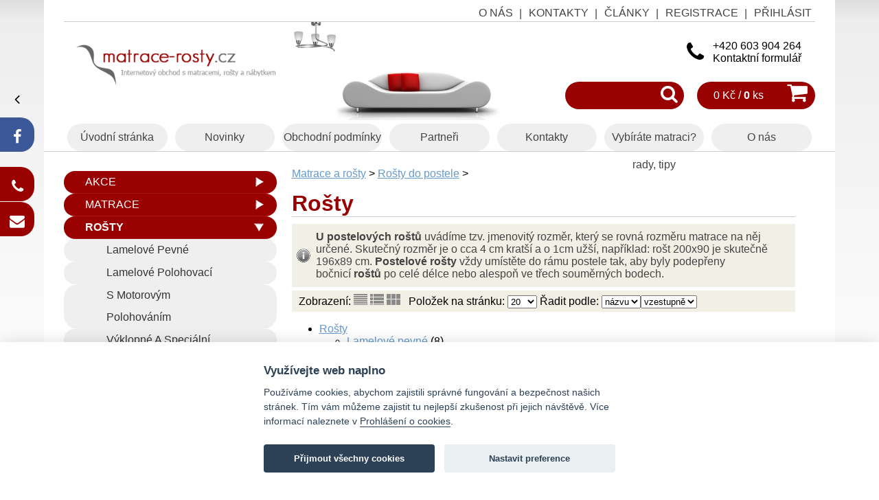

--- FILE ---
content_type: text/html; charset=iso-8859-2
request_url: https://www.matrace-rosty.cz/rosty
body_size: 10786
content:
<!DOCTYPE html>
<html xmlns="https://www.w3.org/1999/xhtml" lang="cs"><head>

	<!-- Google Tag Manager -->
	<script>(function(w,d,s,l,i){w[l]=w[l]||[];w[l].push({'gtm.start':
	new Date().getTime(),event:'gtm.js'});var f=d.getElementsByTagName(s)[0],
	j=d.createElement(s),dl=l!='dataLayer'?'&l='+l:'';j.async=true;j.src=
	'https://www.googletagmanager.com/gtm.js?id='+i+dl;f.parentNode.insertBefore(j,f);
	})(window,document,'script','dataLayer','GTM-WXBVS2W');</script>
	<!-- End Google Tag Manager -->

	<script>
	  (function(i,s,o,g,r,a,m){i['GoogleAnalyticsObject']=r;i[r]=i[r]||function(){
	  (i[r].q=i[r].q||[]).push(arguments)},i[r].l=1*new Date();a=s.createElement(o),
	  m=s.getElementsByTagName(o)[0];a.async=1;a.src=g;m.parentNode.insertBefore(a,m)
	  })(window,document,'script','https://www.google-analytics.com/analytics.js','ga');	
	  ga('create', 'UA-12429265-1', 'auto');
	  ga('send', 'pageview');	
	</script>
<!-- Global site tag (gtag.js) - Google Ads: 987601013 --> <script async src="https://www.googletagmanager.com/gtag/js?id=AW-987601013"></script> <script> window.dataLayer = window.dataLayer || []; function gtag(){dataLayer.push(arguments);} gtag('js', new Date()); gtag('config', 'AW-987601013'); </script> 

	<meta http-equiv="Content-Type" content="text/html; charset=iso-8859-2" />
	<title>Rošty do postele</title>
	 <meta name="Description" content="Sháníte kvalitní postelové rošty? Nabízíme lamelové, pevné, laťové, výklopné i speciální rošty do postele. Rošty máme skladem a můžeme je ihned expedovat. Nebo nás můžete osobně navštívit na Stránkého 2a v Brně." />	 <meta name="Keywords" content="matrace, levné matrace, rošty, rošty do postele, matrace do postele, levné rošty" />	
	<meta name="robots" content="all, follow" />	
	<meta name="author" content="Synetix, s.r.o." />
	<meta name="google-site-verification" content="QYfbaO6M6-6LpKWPlCg6vEgIU2RmP_txpi-bZBF1wos" />
	<meta name="google-site-verification" content="Lr7ApBh_0aWZWphF2ThqfVcjPItpsDh4sIDTcrxnunk" />
	<meta name="viewport" content="width=device-width, initial-scale=1"/>   <!--viewport pro správné zobrazení na mobilech-->
	<meta http-equiv="X-UA-Compatible" content="IE=Edge" />                 <!--document mode bude ie edge-->
  
	<link rel="apple-touch-icon" sizes="76x76" href="https://www.matrace-rosty.cz/templates/matrace-rosty/favicons/apple-touch-icon.png">
	<link rel="icon" type="image/png" sizes="32x32" href="https://www.matrace-rosty.cz/templates/matrace-rosty/favicons/favicon-32x32.png">
	<link rel="icon" type="image/png" sizes="16x16" href="https://www.matrace-rosty.cz/templates/matrace-rosty/favicons/favicon-16x16.png">
	<link rel="manifest" href="https://www.matrace-rosty.cz/templates/matrace-rosty/favicons/manifest.json">
	<link rel="mask-icon" href="https://www.matrace-rosty.cz/templates/matrace-rosty/favicons/safari-pinned-tab.svg" color="#5bbad5">

	<link media="all" rel="stylesheet" href="https://cdn.synetix.cz/cookieconsent/cookieconsent.css" />
    <script defer src="https://cdn.synetix.cz/cookieconsent/cookieconsent.js"></script>
    <script defer src="/templates/matrace-rosty/js/cookies.js"></script>

	<link rel="stylesheet" type="text/css" media="screen" href="https://www.matrace-rosty.cz/templates/matrace-rosty/global2.min.css" />  <!--CSS-->
	<link rel="stylesheet" href="https://maxcdn.bootstrapcdn.com/font-awesome/4.3.0/css/font-awesome.min.css"/>    <!--font awesome-->
  
	<script type="text/javascript" src="https://www.matrace-rosty.cz/templates/matrace-rosty/js/jquery-1.11.0.min.js"></script>   <!--jquery--> 
	<script type="text/javascript" src="https://www.matrace-rosty.cz/templates/matrace-rosty/js/jquery.leanModal.min.js"></script>  <!--přihlašování modal-->

		
</head>
<body>

<!-- Google Tag Manager (noscript) -->
<noscript><iframe src="https://www.googletagmanager.com/ns.html?id=GTM-WXBVS2W"
height="0" width="0" style="display:none;visibility:hidden"></iframe></noscript>
<!-- End Google Tag Manager (noscript) -->

 <div id="bg01">
	<div id="bg02">
		<div id="page">
			<div id="header">
				
        <div id="top-menu"> 
        	<a href="https://www.matrace-rosty.cz/o-nas">O nás</a> |
        	<a href="https://www.matrace-rosty.cz/kontakty">Kontakty</a> |
					<a href="https://www.matrace-rosty.cz/clanky">Články</a> |
          
 
				         <a href="https://www.matrace-rosty.cz/_users/registrace">Registrace</a> |    
                 <a class="modal_trigger" href="#modal"> Přihlásit </a>
     
 
        </div>
        
        
        				
        <div id='logo'> 
            <div class = "logo" onclick="window.location='https://www.matrace-rosty.cz';">
            </div>
				</div>
        
        <div class = "box_mob">
          <span id = "search_mob">
            <i class="fa fa-search fa-3x" aria-hidden="true" style = "line-height:1.5em;"></i>     
          </span>
        </div>
        
        
        <div class = "box_mob">
            <a href='https://www.matrace-rosty.cz/eshop/kosik'><i class="fa fa-shopping-cart fa-3x" aria-hidden="true" style = "line-height:1.5em;"></i></a>
            <div class = "pocet">  
0    
            </div>
        </div>               
        
  <div id="modal" class="popupContainer" style="display:none;">
		    <header class="popupHeader">
			      <span class="header_title">Přihlásit se</span>
			      <span class="modal_close"><i class="fa fa-times"></i></span> <!--ikona awesome font-->
		    </header>
	<div class="popupBody">
		<div class="user_login">          
<form method='post' action='https://www.matrace-rosty.cz/index.php?&amp;desktop=eshop&amp;action=&amp;id='>							   	   <label>Jméno:</label>
                     <input type='text' name='login' size='8' />
								     <label>Heslo:</label>
                     <input type='password' name='pass' size='8' />
                  <div class = 'submit'>
                     <input type='submit' value='Přihlásit' />
								     <input type='hidden' name='form_submit' value='user_login' />
                    
                  <a class = "forgot_password" href="https://www.matrace-rosty.cz/_users/zheslo">Zapomenuté heslo</a>
      		   	    </div>
                </form>
            </div>
        </div>;
	</div>       
        
        <!--jquery 1.11.0 toggle-->       
        <script type="text/javascript">     
            if($(window).width() < 625){            //skript pouze pro width < 600
            $(document).ready(function(){            //kontejner pro vzhledávací box je nejdříve skryt 
                $("#search_container").hide();
            });          
        
            jQuery(document).ready(function(){       //pro objevení/skrytí kontejneru při kliknutí na ikonu search
                jQuery('#search_mob').on('click', function(event) {        
                    jQuery('#search_container').toggle('show');
                });
            });
            }  
        </script>

	<div id = "search_container">
		<form method="post" action="https://www.matrace-rosty.cz/hledani">
			<input type='hidden' name='desktop' value='hledani' />
			<input type='search' placeholder='Search' name='search_query' />
		</form>  
        </div>
        
        <div id="header-gauc">
	</div>
             
        <div class = "headerbox">
          <div class = "kontakt">
          
              <div class = "tel">
                <a href="https://www.matrace-rosty.cz/kontakty"><i class="fa fa-phone fa-2x" aria-hidden="true"></i></a>
              </div>        

            <ul>
              <li>+420 603 904 264</li>
              <li> 
              <a href="https://www.matrace-rosty.cz/kontakty#formular">Kontaktní formulář</a>
              </li>
            </ul>
              <br>
          </div>
          <div class = "hamburger"><i class="fa fa-bars fa-2x" aria-hidden="true"></i></div> 
        </div>
        <div class = "headerbox">

<script src="https://www.matrace-rosty.cz/templates/matrace-rosty/js/jquery.cookie.min.js"></script>   
<script type="text/javascript">

$(function(){ 
  if($(window).width() < 625){  
    //if(!$.cookie("toggle-state")){        //pokud cookie toggle-state jeste neexistuje
            $(document).ready(function(){            
                $("#left-bar").hide();
            });     
    //}    

    //if($.cookie){
    //      $("#left-bar").toggle(!(!!$.cookie("toggle-state")) || $.cookie("toggle-state") === 'true');
    //}     

    $('.hamburger').on('click', function(){
        $("#left-bar").toggle();
        
        //ulozi cookie na 1 den
        //-vypnuto
        //$.cookie("toggle-state", $("#left-bar").is(':visible'), {expires: 1, path:'/'}); 
    });
  }
});

</script>

          <div class = "box">
              <span class = 'kosik_text'>
0 Kč / <strong>0</strong> ks              </span>

                <div class = "kosik">
                  <a href='https://www.matrace-rosty.cz/eshop/kosik'> <i class="fa fa-shopping-cart fa-2x" aria-hidden="true"></i> </a>
                </div>
          </div>
          
          <div class = "box">
            <form method="post" action="https://www.matrace-rosty.cz/hledani">
				      	<input type='hidden' name='desktop' value='hledani' />			      	
                <button type="submit" class="search-btn">
                    <i class="fa fa-search fa-2x" aria-hidden="true"></i>
                </button>
                <input type='search' class='query' name='search_query' />
		       	</form>
          </div>
        </div>
               
				<div id="menu">
					
                    <a class = 'hide'>Hlavní menu</a>
                    
                        <a href='https://www.matrace-rosty.cz/' >Úvodní stránka</a>
                        <a href='https://www.matrace-rosty.cz/novinky' >Novinky</a>
                        <a href='https://www.matrace-rosty.cz/obchodni-podminky' >Obchodní podmínky</a>
                        <a href='https://www.matrace-rosty.cz/partneri' >Partneři</a>
                        <a href='https://www.matrace-rosty.cz/kontakty' >Kontakty</a>
                        <a href='https://www.matrace-rosty.cz/vybiratematraci%20rady%20tipy' >Vybíráte matraci? rady, tipy</a>
                        <a href='https://www.matrace-rosty.cz/o-nas' >O nás</a>
					
				</div>
      </div>
      
      
      
      
      
      
			<div id="content" class='noright'>
				<div id="left-bar">        
<div class='module_eshop_menu'><ul><li ><a href='https://www.matrace-rosty.cz/akce' class=' submenu'>AKCE</a><ul>
<li class='ns'><a href='https://www.matrace-rosty.cz/akce/matrace-1-1' >Matrace 1+1</a></li><li class='ns'><a href='https://www.matrace-rosty.cz/akce/matrace' >Matrace</a></li><li class='ns'><a href='https://www.matrace-rosty.cz/akce/rosty' >Rošty</a></li><li class='ns'><a href='https://www.matrace-rosty.cz/akce/postele' >Postele</a></li><li class='ns'><a href='https://www.matrace-rosty.cz/akce/sedaci-soupravy' >Sedací soupravy</a></li><li class='ns'><a href='https://www.matrace-rosty.cz/akce/zidle' >Židle</a></li><li class='ns'><a href='https://www.matrace-rosty.cz/akce/jidelni_stoly' >Jídelní stoly</a></li><li class='ns'><a href='https://www.matrace-rosty.cz/akce/truhliky' >Truhlíky - ruční výroba</a></li><li class='ns'><a href='https://www.matrace-rosty.cz/akce/psi_prekazky' >Psí překážky</a></li><li class='ns'><a href='https://www.matrace-rosty.cz/akce/gely-na-prani' >Gely na praní</a></li></ul></li>
<li ><a href='https://www.matrace-rosty.cz/matrace' class=' submenu'>Matrace</a><ul>
<li class='ns'><a href='https://www.matrace-rosty.cz/matrace/extra-line' >EXTRA LINE</a></li><li class='ns'><a href='https://www.matrace-rosty.cz/matrace/antibakterialni-matrace' >ANTIBAKTERIÁLNÍ</a></li><li class='ns'><a href='https://www.matrace-rosty.cz/matrace/eko-peny' >EKO-BIO pěny</a></li><li class='ns'><a href='https://www.matrace-rosty.cz/matrace/viscoelasticka-pena' >Viscoelastická pěna</a></li><li class='ns'><a href='https://www.matrace-rosty.cz/matrace/studene-peny' >Studené pěny</a></li><li class='ns'><a href='https://www.matrace-rosty.cz/matrace/latexove' >Latexové</a></li><li class='ns'><a href='https://www.matrace-rosty.cz/matrace/tastickove' >Taštičkové</a></li><li class='ns'><a href='https://www.matrace-rosty.cz/matrace/pruzinove' >Pružinové</a></li><li class='ns'><a href='https://www.matrace-rosty.cz/matrace/pur-pena' >PUR pěna</a></li><li class='ns'><a href='https://www.matrace-rosty.cz/matrace/pro-deti' >Pro děti</a></li><li class='ns'><a href='https://www.matrace-rosty.cz/matrace/chranice-matraci' >Chrániče matrací</a></li><li class='ns'><a href='https://www.matrace-rosty.cz/matrace/matracovy-top-cabraka' >Matracový TOP-čabraka</a></li><li class='ns'><a href='https://www.matrace-rosty.cz/matrace/zdravotni' >Zdravotní</a></li></ul></li>
<li ><a href='https://www.matrace-rosty.cz/rosty' class='selected submenu'>Rošty</a><ul>
<li ><a href='https://www.matrace-rosty.cz/rosty/lamelove-pevne' >Lamelové pevné</a></li><li ><a href='https://www.matrace-rosty.cz/rosty/lamelove-polohovaci' >Lamelové polohovací</a></li><li ><a href='https://www.matrace-rosty.cz/rosty/s-motorovym-polohovanim' >S motorovým polohováním</a></li><li ><a href='https://www.matrace-rosty.cz/rosty/vyklopne-a-specialni' >Výklopné a speciální</a></li><li ><a href='https://www.matrace-rosty.cz/rosty/latove' >Laťové</a></li><li ><a href='https://www.matrace-rosty.cz/rosty/nahradni-dily' class=' submenu'>Náhradní díly</a><ul>
<li class='ns'><a href='https://www.matrace-rosty.cz/rosty/nahradni-dily-pro-lamelove-rosty/pouzdra-cepy-uchyty' >Pouzdra, čepy, úchyty</a></li><li class='ns'><a href='https://www.matrace-rosty.cz/rosty/nahradni-dily-pro-lamelove-rosty/kovani-k-lamelovym-rostum' >Kování k lamelovým roštům</a></li><li class='ns'><a href='https://www.matrace-rosty.cz/rosty/nahradni-dily-pro-lamelove-rosty/lamely' >Lamely pro rošty</a></li></ul></li>
</ul></li>
<li ><a href='https://www.matrace-rosty.cz/detsky-nabytek' class=' submenu'>Dětský nábytek</a><ul>
<li class='ns'><a href='https://www.matrace-rosty.cz/detsky-nabytek/kolekce-teddy' >Kolekce TEDDY</a></li></ul></li>
<li ><a href='https://www.matrace-rosty.cz/bukovy-nabytek' class=' submenu'>Bukový nábytek</a><ul>
<li class='ns'><a href='https://www.matrace-rosty.cz/bukovy-nabytek/hp-buk' class=' submenu'>HP-BUK</a><ul>
<li class='ns'><a href='https://www.matrace-rosty.cz/bukovy-nabytek/hp-buk/dvojluzka' >Dvojlůžka</a></li><li class='ns'><a href='https://www.matrace-rosty.cz/index.php?&amp;desktop=eshop&amp;set_menu_eshop_id=336' >Jednolůžka</a></li><li class='ns'><a href='https://www.matrace-rosty.cz/bukovy-nabytek/hp-buk/palandy' >Palandy</a></li><li class='ns'><a href='https://www.matrace-rosty.cz/bukovy-nabytek/hp-buk/nocni-stolky' >Noční stolky</a></li><li class='ns'><a href='https://www.matrace-rosty.cz/bukovy-nabytek/hp-buk/ulozne-prostory' >Úložny prostor</a></li><li class='ns'><a href='https://www.matrace-rosty.cz/bukovy-nabytek/hp-buk/komody' >Komody</a></li><li class='ns'><a href='https://www.matrace-rosty.cz/bukovy-nabytek/hp-buk/skrine' >Skříně</a></li><li class='ns'><a href='https://www.matrace-rosty.cz/bukovy-nabytek/hp-buk/police' >Police</a></li></ul></li>
<li class='ns'><a href='https://www.matrace-rosty.cz/bukovy-nabytek/texpol' class=' submenu'>TEXPOL</a><ul>
<li class='ns'><a href='https://www.matrace-rosty.cz/jednoluzka' >Jednolůžka</a></li><li class='ns'><a href='https://www.matrace-rosty.cz/dvojluzka' >Dvojlůžka</a></li><li class='ns'><a href='https://www.matrace-rosty.cz/bukovy-nabytek/texpol/nocni-stolky' >Noční stolky</a></li><li class='ns'><a href='https://www.matrace-rosty.cz/bukovy-nabytek/texpol/police' >Police</a></li><li class='ns'><a href='https://www.matrace-rosty.cz/bukovy-nabytek/texpol/komody' >Komody</a></li><li class='ns'><a href='https://www.matrace-rosty.cz/bukovy-nabytek/texpol/satni-skrine' >Šatní skříně</a></li></ul></li>
</ul></li>
<li ><a href='https://www.matrace-rosty.cz/dubovy-nabytek' class=' submenu'>Dubový nábytek</a><ul>
<li class='ns'><a href='https://www.matrace-rosty.cz/dubovy-nabytek/jednoluzka' >Jednolůžka</a></li><li class='ns'><a href='https://www.matrace-rosty.cz/dubovy-nabytek/dvojluzka' >Dvojlůžka</a></li><li class='ns'><a href='https://www.matrace-rosty.cz/dubovy-nabytek/nocni-stolky' >Noční stolky</a></li><li class='ns'><a href='https://www.matrace-rosty.cz/dubovy-nabytek/komody' >Komody</a></li><li class='ns'><a href='https://www.matrace-rosty.cz/dubovy-nabytek/police' >Police, zrcadla</a></li><li class='ns'><a href='https://www.matrace-rosty.cz/dubovy-nabytek/ulozne-prostory' >Úložné prostory</a></li><li class='ns'><a href='https://www.matrace-rosty.cz/dubovy-nabytek/satni-skrine' >Šatní skříně</a></li></ul></li>
<li ><a href='https://www.matrace-rosty.cz/nabytek-ze-smrku' class=' submenu'>Nábytek ze smrku</a><ul>
<li class='ns'><a href='https://www.matrace-rosty.cz/nabytek-ze-smrku/nabytek-roal' class=' submenu'>Nábytek ROAL</a><ul>
<li class='ns'><a href='https://www.matrace-rosty.cz/nabytek-ze-smrku/nabytek-roal/jednoluzka' >Jednolůžka</a></li><li class='ns'><a href='https://www.matrace-rosty.cz/nabytek-ze-smrku/nabytek-roal/dvojluzka' >Dvojlůžka</a></li><li class='ns'><a href='https://www.matrace-rosty.cz/nabytek-ze-smrku/nabytek-roal/nocni-stolky-police-zrcadla' >Noční stolky, police, zrcadla</a></li><li class='ns'><a href='https://www.matrace-rosty.cz/nabytek-ze-smrku/nabytek-roal/psaci-stoly' >Psací stoly</a></li><li class='ns'><a href='https://www.matrace-rosty.cz/nabytek-ze-smrku/nabytek-roal/komody-skrine' >Komody, skříně</a></li><li class='ns'><a href='https://www.matrace-rosty.cz/nabytek-ze-smrku/nabytek-roal/patrove-postele' >Patrové postele</a></li><li class='ns'><a href='https://www.matrace-rosty.cz/nabytek-ze-smrku/nabytek-roal/ulozne-prostory' >Úložné prostory</a></li><li class='ns'><a href='https://www.matrace-rosty.cz/nabytek-ze-smrku/nabytek-roal/nadstandard' >Doplňky</a></li></ul></li>
<li class='ns'><a href='https://www.matrace-rosty.cz/nabytek-ze-smrku/nabytek-hp' class=' submenu'>Nábytek HP</a><ul>
<li class='ns'><a href='https://www.matrace-rosty.cz/nabytek-ze-smrku/nabytek-hp/jednoluzka' >Jednolůžka</a></li><li class='ns'><a href='https://www.matrace-rosty.cz/nabytek-ze-smrku/nabytek-hp/dvojluzka' >Dvojlůžka</a></li><li class='ns'><a href='https://www.matrace-rosty.cz/nabytek-ze-smrku/nabytek-hp/komody-pradelniky' >Komody, prádelníky</a></li><li class='ns'><a href='https://www.matrace-rosty.cz/nabytek-ze-smrku/nabytek-hp/skrine' >Skříně</a></li><li class='ns'><a href='https://www.matrace-rosty.cz/nabytek-ze-smrku/nabytek-hp/patrove-postele' >Patrové postele</a></li><li class='ns'><a href='https://www.matrace-rosty.cz/nabytek-ze-smrku/nabytek-hp/nocni-stolky-ulozne-prostory-doplnky' >Noční stolky, úložné prostory, doplňky</a></li></ul></li>
</ul></li>
<li ><a href='https://www.matrace-rosty.cz/masivni-borovice' class=' submenu'>Masivní BOROVICE</a><ul>
<li class='ns'><a href='https://www.matrace-rosty.cz/masivni-borovice/komody' >komody</a></li><li class='ns'><a href='https://www.matrace-rosty.cz/masivni-borovice/vitriny-knihovny' >vitríny, knihovny</a></li><li class='ns'><a href='https://www.matrace-rosty.cz/masivni-borovice/botniky' >botníky</a></li><li class='ns'><a href='https://www.matrace-rosty.cz/masivni-borovice/regaly' >regály</a></li><li class='ns'><a href='https://www.matrace-rosty.cz/masivni-borovice/postele' >postele</a></li><li class='ns'><a href='https://www.matrace-rosty.cz/masivni-borovice/skrine' >skříně</a></li></ul></li>
<li ><a href='https://www.matrace-rosty.cz/rustikalni-nabytek' class=' submenu'>Rustikální nábytek</a><ul>
<li class='ns'><a href='https://www.matrace-rosty.cz/rustikalni-nabytek/program-30' >Program 30</a></li><li class='ns'><a href='https://www.matrace-rosty.cz/rustikalni-nabytek/komody-a-tv-stolky' >Komody a TV stolky</a></li><li class='ns'><a href='https://www.matrace-rosty.cz/rustikalni-nabytek/psaci-stoly' >Psací stoly</a></li><li class='ns'><a href='https://www.matrace-rosty.cz/rustikalni-nabytek/loznice-knihovny' >Ložnice, knihovny</a></li><li class='ns'><a href='https://www.matrace-rosty.cz/rustikalni-nabytek/jidelni-sety-vitriny' >Jídelní sety, vitríny</a></li><li class='ns'><a href='https://www.matrace-rosty.cz/rustikalni-nabytek/konferencni-stolky' >Konferenční stolky</a></li></ul></li>
<li ><a href='https://www.matrace-rosty.cz/luzkoviny-prikryvky-a-polstare' >Lůžkoviny - přikrývky a polštáře</a></li><li ><a href='https://www.matrace-rosty.cz/anatomicke-polstarky' >Anatomické polštářky</a></li><li ><a href='https://www.matrace-rosty.cz/kresla-usaky' class=' submenu'>Křesla, ušáky</a><ul>
<li class='ns'><a href='https://www.matrace-rosty.cz/kreslo-usaky/taburety' >Taburety</a></li></ul></li>
<li ><a href='https://www.matrace-rosty.cz/sedacky-gauce' >Sedací soupravy, gauče</a></li><li ><a href='https://www.matrace-rosty.cz/zidle-stoly' class=' submenu'>Židle, stoly</a><ul>
<li class='ns'><a href='https://www.matrace-rosty.cz/barove-zidle' >Barové židle</a></li><li class='ns'><a href='https://www.matrace-rosty.cz/zidle-stoly/calounene-zidle' >Čalouněné židle</a></li><li class='ns'><a href='https://www.matrace-rosty.cz/zidle-necalounene' >Židle nečalouněné</a></li><li class='ns'><a href='https://www.matrace-rosty.cz/zidle-stoly/jidelni-drevene-stoly' >Jídelní dřevěné stoly</a></li></ul></li>
<li ><a href='https://www.matrace-rosty.cz/vyprodeje' >Výprodeje</a></li><li ><a href='https://www.matrace-rosty.cz/sklopne_postele' >Sklopné postele</a></li><li ><a href='https://www.matrace-rosty.cz/index.php?&amp;desktop=eshop&amp;set_menu_eshop_id=353' >Designové stoly</a></li><li><a  href='https://www.matrace-rosty.cz/slevy'><strong>Slevy</strong></a></li></ul></div> 
					<div style='text-align:center;'>
						<a href="//www.zbozi.cz/obchod/126322/" target="_blank" title="Hodnocení obchodu na Zboží.cz"><img src="//d25-a.sdn.szn.cz/d_25/d_15080601/img/33/145x41_fNPng8.png" alt="Hodnocení obchodu na Zboží.cz" width="145" height="41" /></a>
					</div>
						
				</div>
				<div id="main-bar">
					<div class="bar-content">
<div id='history'><a href='https://www.matrace-rosty.cz'>Matrace a rošty</a> > <a href='https://www.matrace-rosty.cz/rosty'>Rošty do postele</a> > </div><h1>Rošty</h1><div class='ktginfo'><p><strong>U postelov&yacute;ch ro&scaron;tů</strong> uv&aacute;d&iacute;me tzv. jmenovit&yacute; rozměr, kter&yacute; se rovn&aacute; rozměru matrace na něj určen&eacute;. Skutečn&yacute; rozměr je o cca 4 cm krat&scaron;&iacute; a o 1cm už&scaron;&iacute;, např&iacute;klad: ro&scaron;t 200x90 je skutečně 196x89 cm. <strong>Postelov&eacute; ro&scaron;ty</strong> vždy um&iacute;stěte do r&aacute;mu postele tak, aby byly podepřeny bočnic&iacute;<strong>&nbsp;ro&scaron;tů</strong>&nbsp;po cel&eacute; d&eacute;lce nebo alespoň ve třech souměrn&yacute;ch bodech.</p></div><div class='toolbar'><form name='eshop_form' method='post' action='https://www.matrace-rosty.cz/index.php?&amp;desktop=eshop&amp;action=&amp;id='>Zobrazení: <a href='https://www.matrace-rosty.cz/index.php?&amp;desktop=eshop&amp;action=&amp;id=&amp;set_eshop_list=2'><img src='https://www.matrace-rosty.cz/templates/matrace-rosty/images/ico_seznam.png' alt='zobrazení na řádcích bez obrázků' /></a> <a href='https://www.matrace-rosty.cz/index.php?&amp;desktop=eshop&amp;action=&amp;id=&amp;set_eshop_list=1'><img src='https://www.matrace-rosty.cz/templates/matrace-rosty/images/ico_seznam_obrazky.png' alt='zobrazení na řádcích s obrázky' /></a> <a href='https://www.matrace-rosty.cz/index.php?&amp;desktop=eshop&amp;action=&amp;id=&amp;set_eshop_list=3'><img src='https://www.matrace-rosty.cz/templates/matrace-rosty/images/ico_galerie.png' alt='zobrazení v blocích vedle sebe' /></a>  &nbsp; Položek na stránku: <select name='set_eshop_na_stranku' onchange='document.eshop_form.submit();'><option value='5' >5</option><option value='10' >10</option><option value='20' selected='selected'>20</option><option value='30' >30</option><option value='40' >40</option><option value='50' >50</option><option value='100' >100</option></select> Řadit podle: <select name='set_eshop_order' onchange='document.eshop_form.submit();'><option value='1' selected='selected'>názvu</option><option value='6' >kódu</option><option value='3' >ceny</option></select><select name='set_eshop_order_desc' onchange='document.eshop_form.submit();'><option value='1' selected='selected'>vzestupně</option><option value='2' >sestupně</option></select></form></div><ul><li ><a href='https://www.matrace-rosty.cz/rosty'>Rošty</a><ul>
<li ><a href='https://www.matrace-rosty.cz/rosty/lamelove-pevne'>Lamelové pevné</a> (8)</li>
<li ><a href='https://www.matrace-rosty.cz/rosty/lamelove-polohovaci'>Lamelové polohovací</a> (10)</li>
<li ><a href='https://www.matrace-rosty.cz/rosty/s-motorovym-polohovanim'>S motorovým polohováním</a> (8)</li>
<li ><a href='https://www.matrace-rosty.cz/rosty/vyklopne-a-specialni'>Výklopné a speciální</a> (11)</li>
<li ><a href='https://www.matrace-rosty.cz/rosty/latove'>Laťové</a> (14)</li>
<li ><a href='https://www.matrace-rosty.cz/rosty/nahradni-dily'>Náhradní díly</a><ul>
<li ><a href='https://www.matrace-rosty.cz/rosty/nahradni-dily-pro-lamelove-rosty/pouzdra-cepy-uchyty'>Pouzdra, čepy, úchyty</a> (27)</li>
<li ><a href='https://www.matrace-rosty.cz/rosty/nahradni-dily-pro-lamelove-rosty/kovani-k-lamelovym-rostum'>Kování k lamelovým roštům</a> (11)</li>
<li ><a href='https://www.matrace-rosty.cz/rosty/nahradni-dily-pro-lamelove-rosty/lamely'>Lamely pro rošty</a> (10)</li>
</ul></li></ul></li></ul><br/><hr/><h2>Doporučené produkty:</h2><div class='zbozi'> <div class = 'content'><a href='https://www.matrace-rosty.cz/rosty/nahradni-dily-pro-lamelove-rosty/pouzdra-cepy-uchyty/m55/8/10str-ikea-stedov-pouzdro-pro-spojeni-dvou-lamel-nareci' class='nadpis'>Středové pouzdro pro spojení dvou lamel narážecí</a><div class = 'cont'> 
 <div class='image'><a href='https://www.matrace-rosty.cz/rosty/nahradni-dily-pro-lamelove-rosty/pouzdra-cepy-uchyty/m55/8/10str-ikea-stedov-pouzdro-pro-spojeni-dvou-lamel-nareci' title='Středové pouzdro pro spojení dvou lamel narážecí'><img src='https://www.matrace-rosty.cz/resources/upload/preview/eshop_14383.jpg' alt='Středové pouzdro pro spojení dvou lamel narážecí' /></a></div> 
 
            <div class = 'cena'> 
    
                <div class = 'text'> cena od: </div> 
 <div class='aktcena'>48,-Kč </div> 
</div> 
<div class = 'calltoaction'><img src='https://www.matrace-rosty.cz/templates/matrace-rosty/images/ikona_novinka.png' title='NOVINKA' alt='NOVINKA' /> 
</div> 
 </div> 
<div class = 'bottom'>  

              <div class='perex'>Středové lamelové pouzdro narážecí dvoučepové pro kovové rošty zejména...   </div>
              <div class = 'detail'><a href='https://www.matrace-rosty.cz/rosty/nahradni-dily-pro-lamelove-rosty/pouzdra-cepy-uchyty/m55/8/10str-ikea-stedov-pouzdro-pro-spojeni-dvou-lamel-nareci'>Detail produktu</a></div> 
 </div> 
</div></div><div class='zbozi-border'></div><div class='zbozi'> <div class = 'content'><a href='https://www.matrace-rosty.cz/rost-optimal' class='nadpis'>Rošt OPTIMAL 5V</a><div class = 'cont'> 
 <div class='image'><a href='https://www.matrace-rosty.cz/rost-optimal' title='Rošt OPTIMAL 5V'><img src='https://www.matrace-rosty.cz/resources/upload/preview/eshop_11284.jpg' alt='Rošt OPTIMAL 5V' /></a></div> 
 
            <div class = 'cena'> 
    
                <div class = 'text'> cena od: </div> 
 <div class='aktcena'>1805,-Kč </div> 
</div> 
<div class = 'calltoaction'><img src='https://www.matrace-rosty.cz/templates/matrace-rosty/images/ikona_akce.png' title='AKCE' alt='AKCE' /> 
</div> 
 </div> 
<div class = 'bottom'>  

              <div class='perex'>Rošt OPTIMAL, velmi kvalitní rošt s možností seřízení tuhosti za úžasnou...   </div>
              <div class = 'detail'><a href='https://www.matrace-rosty.cz/rost-optimal'>Detail produktu</a></div> 
 </div> 
</div></div><div class='zbozi-border'></div><div class='zbozi'> <div class = 'content'><a href='https://www.matrace-rosty.cz/rost-comfort-flex-bocni-vyklop' class='nadpis'>Rošt COMFORT FLEX boční výklop</a><div class = 'cont'> 
 <div class='image'><a href='https://www.matrace-rosty.cz/rost-comfort-flex-bocni-vyklop' title='Rošt COMFORT FLEX boční výklop'><img src='https://www.matrace-rosty.cz/resources/upload/preview/eshop_10219.jpg' alt='Rošt COMFORT FLEX boční výklop' /></a></div> 
 
            <div class = 'cena'> 
    
                <div class = 'text'> cena od: </div> 
 <div class = 'puvcena'>3127,- Kč </div> 
<div class = 'aktcena'>2783,-Kč </div> 
 </div> 
<div class = 'calltoaction'><img src='https://www.matrace-rosty.cz/templates/matrace-rosty/images/ikona_akce.png' title='AKCE' alt='AKCE' /> 
<img src='https://www.matrace-rosty.cz/templates/matrace-rosty/images/ikona_sleva.png' title='Sleva' alt='Sleva' /> 
</div> 
 </div> 
<div class = 'bottom'>  

              <div class='perex'>Rošt lamelový má boční výklop bez polohování hlavy a nohou. Nosnost do 120...   </div>
              <div class = 'detail'><a href='https://www.matrace-rosty.cz/rost-comfort-flex-bocni-vyklop'>Detail produktu</a></div> 
 </div> 
</div></div><div class='zbozi'> <div class = 'content'><a href='https://www.matrace-rosty.cz/rosty/latove/5094-lamelov-rot-double-vklop-s-pisty' class='nadpis'>Lamelový rošt  DOUBLE Výklop s písty</a><div class = 'cont'> 
 <div class='image'><a href='https://www.matrace-rosty.cz/rosty/latove/5094-lamelov-rot-double-vklop-s-pisty' title='Lamelový rošt  DOUBLE Výklop s písty'><img src='https://www.matrace-rosty.cz/resources/upload/preview/eshop_14233.jpg' alt='Lamelový rošt  DOUBLE Výklop s písty' /></a></div> 
 
            <div class = 'cena'> 
    
                <div class = 'text'> cena od: </div> 
 <div class='aktcena'>8143,-Kč </div> 
</div> 
<div class = 'calltoaction'><img src='https://www.matrace-rosty.cz/templates/matrace-rosty/images/ikona_novinka.png' title='NOVINKA' alt='NOVINKA' /> 
</div> 
 </div> 
<div class = 'bottom'>  

              <div class='perex'>Pohodlný nepolohovateľný rošt DOUBLE Výklop - nožní je rošt s lamelami...   </div>
              <div class = 'detail'><a href='https://www.matrace-rosty.cz/rosty/latove/5094-lamelov-rot-double-vklop-s-pisty'>Detail produktu</a></div> 
 </div> 
</div></div><div class='zbozi-border'></div><div class='zbozi'> <div class = 'content'><a href='https://www.matrace-rosty.cz/mechanismus-polohovani-rostu-nohy' class='nadpis'>Mechanismus polohování roštu nohy</a><div class = 'cont'> 
 <div class='image'><a href='https://www.matrace-rosty.cz/mechanismus-polohovani-rostu-nohy' title='Mechanismus polohování roštu nohy'><img src='https://www.matrace-rosty.cz/resources/upload/preview/eshop_10733.jpg' alt='Mechanismus polohování roštu nohy' /></a></div> 
 
            <div class = 'cena'> 
    
                <div class = 'text'> cena od: </div> 
 <div class = 'puvcena'>275,- Kč </div> 
<div class = 'aktcena'>234,-Kč </div> 
 </div> 
<div class = 'calltoaction'><img src='https://www.matrace-rosty.cz/templates/matrace-rosty/images/ikona_akce.png' title='AKCE' alt='AKCE' /> 
<img src='https://www.matrace-rosty.cz/templates/matrace-rosty/images/ikona_sleva.png' title='Sleva' alt='Sleva' /> 
</div> 
 </div> 
<div class = 'bottom'>  

              <div class='perex'>Polohovací kování umožňující polohování nohou v šesti polohách....   </div>
              <div class = 'detail'><a href='https://www.matrace-rosty.cz/mechanismus-polohovani-rostu-nohy'>Detail produktu</a></div> 
 </div> 
</div></div><div class='zbozi-border'></div><div class='zbozi'> <div class = 'content'><a href='https://www.matrace-rosty.cz/rost-perfect-flex' class='nadpis'>Rošt PERFECT FLEX</a><div class = 'cont'> 
 <div class='image'><a href='https://www.matrace-rosty.cz/rost-perfect-flex' title='Rošt PERFECT FLEX'><img src='https://www.matrace-rosty.cz/resources/upload/preview/eshop_10236.jpg' alt='Rošt PERFECT FLEX' /></a></div> 
 
            <div class = 'cena'> 
    
                <div class = 'text'> cena od: </div> 
 <div class = 'puvcena'>5640,- Kč </div> 
<div class = 'aktcena'>5358,-Kč </div> 
 </div> 
<div class = 'calltoaction'><img src='https://www.matrace-rosty.cz/templates/matrace-rosty/images/ikona_doprava_zdarma.png' title='Doprava zdarma' alt='Doprava zdarma' /> <img src='https://www.matrace-rosty.cz/templates/matrace-rosty/images/ikona_akce.png' title='AKCE' alt='AKCE' /> 
<img src='https://www.matrace-rosty.cz/templates/matrace-rosty/images/ikona_sleva.png' title='Sleva' alt='Sleva' /> 
</div> 
 </div> 
<div class = 'bottom'>  

              <div class='perex'>Speciální rošt s možností přístupu do úložného prostoru....   </div>
              <div class = 'detail'><a href='https://www.matrace-rosty.cz/rost-perfect-flex'>Detail produktu</a></div> 
 </div> 
</div></div><div class='zbozi'> <div class = 'content'><a href='https://www.matrace-rosty.cz/rosty/nahradni-dily-pro-lamelove-rosty/pouzdra-cepy-uchyty/nastrelovaci-pouzdro-pro-lamely-do-70mm' class='nadpis'>Nastřelovací pouzdro pro lamely do 70/12mm</a><div class = 'cont'> 
 <div class='image'><a href='https://www.matrace-rosty.cz/rosty/nahradni-dily-pro-lamelove-rosty/pouzdra-cepy-uchyty/nastrelovaci-pouzdro-pro-lamely-do-70mm' title='Nastřelovací pouzdro pro lamely do 70/12mm'><img src='https://www.matrace-rosty.cz/resources/upload/preview/eshop_12701.jpg' alt='Nastřelovací pouzdro pro lamely do 70/12mm' /></a></div> 
 
            <div class = 'cena'> 
    
                <div class = 'text'> cena od: </div> 
 <div class='aktcena'>25,-Kč </div> 
</div> 
<div class = 'calltoaction'><img src='https://www.matrace-rosty.cz/templates/matrace-rosty/images/ikona_novinka.png' title='NOVINKA' alt='NOVINKA' /> 
</div> 
 </div> 
<div class = 'bottom'>  

              <div class='perex'>Nastřelovací pouzdro pro lamely 70x12 mm, vhodné pro nastřelení do...   </div>
              <div class = 'detail'><a href='https://www.matrace-rosty.cz/rosty/nahradni-dily-pro-lamelove-rosty/pouzdra-cepy-uchyty/nastrelovaci-pouzdro-pro-lamely-do-70mm'>Detail produktu</a></div> 
 </div> 
</div></div><div class='zbozi-border'></div><div class='zbozi'> <div class = 'content'><a href='https://www.matrace-rosty.cz/rosty/nahradni-dily-pro-lamelove-rosty/lamely/lamela-5-3-cm-bukova-zvyhodneny-set' class='nadpis'>Lamela 5,3 cm buková,zvýhodněný set</a><div class = 'cont'> 
 <div class='image'><a href='https://www.matrace-rosty.cz/rosty/nahradni-dily-pro-lamelove-rosty/lamely/lamela-5-3-cm-bukova-zvyhodneny-set' title='Lamela 5,3 cm buková,zvýhodněný set'><img src='https://www.matrace-rosty.cz/resources/upload/preview/eshop_12050.jpg' alt='Lamela 5,3 cm buková,zvýhodněný set' /></a></div> 
 
            <div class = 'cena'> 
    
                <div class = 'text'> cena od: </div> 
 <div class = 'puvcena'>1958,- Kč </div> 
<div class = 'aktcena'>1782,-Kč </div> 
 </div> 
<div class = 'calltoaction'><img src='https://www.matrace-rosty.cz/templates/matrace-rosty/images/ikona_sleva.png' title='Sleva' alt='Sleva' /> 
<img src='https://www.matrace-rosty.cz/templates/matrace-rosty/images/ikona_novinka.png' title='NOVINKA' alt='NOVINKA' /> 
</div> 
 </div> 
<div class = 'bottom'>  

              <div class='perex'>Náhradní předepjaté lamely v provedení buk. Má větší nosnost a vyšší...   </div>
              <div class = 'detail'><a href='https://www.matrace-rosty.cz/rosty/nahradni-dily-pro-lamelove-rosty/lamely/lamela-5-3-cm-bukova-zvyhodneny-set'>Detail produktu</a></div> 
 </div> 
</div></div><div class='zbozi-border'></div><div class='zbozi'> <div class = 'content'><a href='https://www.matrace-rosty.cz/lamela-36-mm-brezova-sila-12mm-pro-rosty-80-a-90cm' class='nadpis'>Lamela 36 mm - březová,síla 12mm, pro rošty  80, 90,100 a 140cm</a><div class = 'cont'> 
 <div class='image'><a href='https://www.matrace-rosty.cz/lamela-36-mm-brezova-sila-12mm-pro-rosty-80-a-90cm' title='Lamela 36 mm - březová,síla 12mm, pro rošty  80, 90,100 a 140cm'><img src='https://www.matrace-rosty.cz/resources/upload/preview/eshop_12979.jpg' alt='Lamela 36 mm - březová,síla 12mm, pro rošty  80, 90,100 a 140cm' /></a></div> 
 
            <div class = 'cena'> 
    
                <div class = 'text'> cena od: </div> 
 <div class='aktcena'>89,-Kč </div> 
</div> 
<div class = 'calltoaction'><img src='https://www.matrace-rosty.cz/templates/matrace-rosty/images/ikona_novinka.png' title='NOVINKA' alt='NOVINKA' /> 
</div> 
 </div> 
<div class = 'bottom'>  

              <div class='perex'>Předepjatá lamela šíře 36mm a tloušťkou 12mm. Tato lamela je extra silná,...   </div>
              <div class = 'detail'><a href='https://www.matrace-rosty.cz/lamela-36-mm-brezova-sila-12mm-pro-rosty-80-a-90cm'>Detail produktu</a></div> 
 </div> 
</div></div><div class='zbozi'> <div class = 'content'><a href='https://www.matrace-rosty.cz/rosty/latove/latovy-rost-smrk' class='nadpis'>Laťový rošt smrk v rámu</a><div class = 'cont'> 
 <div class='image'><a href='https://www.matrace-rosty.cz/rosty/latove/latovy-rost-smrk' title='Laťový rošt smrk v rámu'><img src='https://www.matrace-rosty.cz/resources/upload/preview/eshop_12682.jpg' alt='Laťový rošt smrk v rámu' /></a></div> 
 
            <div class = 'cena'> 
    
                <div class = 'text'> cena od: </div> 
 <div class='aktcena'>1790,-Kč </div> 
</div> 
<div class = 'calltoaction'><img src='https://www.matrace-rosty.cz/templates/matrace-rosty/images/ikona_masiv.png' title='Masiv' alt='Masiv' /> 
</div> 
 </div> 
<div class = 'bottom'>  

              <div class='perex'>Laťový rošt v rámu  se smrkovými latěmi, pro vyšší zatížení....   </div>
              <div class = 'detail'><a href='https://www.matrace-rosty.cz/rosty/latove/latovy-rost-smrk'>Detail produktu</a></div> 
 </div> 
</div></div><div class='zbozi-border'></div><div class='zbozi'> <div class = 'content'><a href='https://www.matrace-rosty.cz/lamelove-pouzdro-pz38/8-p' class='nadpis'>Lamelové pouzdro PZ38/8-P</a><div class = 'cont'> 
 <div class='image'><a href='https://www.matrace-rosty.cz/lamelove-pouzdro-pz38/8-p' title='Lamelové pouzdro PZ38/8-P'><img src='https://www.matrace-rosty.cz/resources/upload/preview/eshop_10722.jpg' alt='Lamelové pouzdro PZ38/8-P' /></a></div> 
 
            <div class = 'cena'> 
    
                <div class = 'text'> cena od: </div> 
 <div class = 'puvcena'>45,- Kč </div> 
<div class = 'aktcena'>41,-Kč </div> 
 </div> 
<div class = 'calltoaction'><img src='https://www.matrace-rosty.cz/templates/matrace-rosty/images/ikona_akce.png' title='AKCE' alt='AKCE' /> 
<img src='https://www.matrace-rosty.cz/templates/matrace-rosty/images/ikona_sleva.png' title='Sleva' alt='Sleva' /> 
</div> 
 </div> 
<div class = 'bottom'>  

              <div class='perex'>Pouzdro je určeno jako náhradní díl pro moderní lamelové rošty s...   </div>
              <div class = 'detail'><a href='https://www.matrace-rosty.cz/lamelove-pouzdro-pz38/8-p'>Detail produktu</a></div> 
 </div> 
</div></div><div class='zbozi-border'></div><div class='zbozi'> <div class = 'content'><a href='https://www.matrace-rosty.cz/rosty/latove/latovy-rost-buk-v-ramu' class='nadpis'>Laťový rošt buk v rámu</a><div class = 'cont'> 
 <div class='image'><a href='https://www.matrace-rosty.cz/rosty/latove/latovy-rost-buk-v-ramu' title='Laťový rošt buk v rámu'><img src='https://www.matrace-rosty.cz/resources/upload/preview/eshop_12684.jpg' alt='Laťový rošt buk v rámu' /></a></div> 
 
            <div class = 'cena'> 
    
                <div class = 'text'> cena od: </div> 
 <div class='aktcena'>2690,-Kč </div> 
</div> 
<div class = 'calltoaction'><img src='https://www.matrace-rosty.cz/templates/matrace-rosty/images/ikona_novinka.png' title='NOVINKA' alt='NOVINKA' /> 
</div> 
 </div> 
<div class = 'bottom'>  

              <div class='perex'>Laťový rošt v rámu  s bukovými latěmi, pro vyšší zatížení....   </div>
              <div class = 'detail'><a href='https://www.matrace-rosty.cz/rosty/latove/latovy-rost-buk-v-ramu'>Detail produktu</a></div> 
 </div> 
</div></div><div class='clearfix'></div><h1><strong>Jak vybrat spr&aacute;vn&yacute; ro&scaron;t do postele?</strong></h1>
<p>Spr&aacute;vn&yacute; v&yacute;běr podkladu pod matraci.</p>
<h2><strong>Co je to podklad pod matraci? <br />
</strong></h2>
<p>V&yacute;robci postelov&yacute;ch syst&eacute;mů zjistili, že kvalitn&iacute; <strong>matrace</strong> pro zaji&scaron;těn&iacute; dokonal&eacute;ho a zdrav&eacute;ho sp&aacute;nku nestač&iacute; a je třeba vyvinout i vhodn&yacute; podklad pod matraci. Modern&iacute; postele obsahuj&iacute; <a href="http://www.matrace-rosty.cz/rosty/lamelove-pevne"><strong>lamelov&eacute; ro&scaron;ty</strong></a> s &uacute;zk&yacute;mi lamelami, kter&eacute; pom&aacute;haj&iacute; změkčit a odpružit matrace tam, kde člověk potřebuje př&iacute;jemně zapadnout nebo naopak zajistit dokonal&yacute; protitlak tam, kde se nejv&iacute;ce tlač&iacute; na lůžko. <strong>Matrace s ro&scaron;tem</strong> by se měli navz&aacute;jem doplňovat a společně tvořit dokonal&yacute; postelov&yacute; syst&eacute;m.</p>
<h2><strong>Existuj&iacute; různ&eacute; druhy matracov&yacute;ch podkladů? <br />
</strong></h2>
<p>Ano. Kromě standardn&iacute;ch pevn&yacute;ch desek, nebo pevn&yacute;ch <strong>laťov&yacute;ch ro&scaron;tů</strong> najdeme na trhu modern&iacute; lamelov&eacute; ro&scaron;ty s odpružen&yacute;mi lamelami. Lamelov&eacute; ro&scaron;ty se vyr&aacute;běj&iacute; s tzv.. plastov&yacute;mi tal&iacute;ři, kter&eacute; se dok&aacute;ž&iacute; ohnout v jak&eacute;mkoliv směru a tak se dokonale přizpůsobit tlaku. Tak&eacute; existuj&iacute; modern&iacute; <a href="http://www.matrace-rosty.cz/rosty/lamelove-polohovaci"><strong>polohovateln&eacute; lamelov&eacute; ro&scaron;ty</strong></a> v oblasti hlavy, či nohou. Se způsobem polohov&aacute;n&iacute; se setk&aacute;me buď s klasick&yacute;m mechanick&yacute;m nebo velmi komfortn&iacute;m elektrick&yacute;m.</p>
<h2><strong>Na co d&aacute;vat pozor při v&yacute;běru lamelov&eacute;ho ro&scaron;tu?<br />
</strong></h2>
<p>Při koupi ro&scaron;tu je dobr&eacute; se informovat tak&eacute; na internetu, kde jsou kromě n&aacute;zoru v&yacute;robců a prodejců i objektivn&iacute; informace a nez&aacute;visl&eacute; reference z&aacute;kazn&iacute;ků na různ&yacute;ch f&oacute;rech. <strong>Velmi důležit&eacute; je, aby ro&scaron;t vyhovoval matraci</strong>. To znamen&aacute;, že např&iacute;klad na ro&scaron;t s velk&yacute;mi mezerami mezi lamelami nemůžeme položit pěnovou matraci, nebo ta&scaron;tičkovou matraci s mal&yacute;m průměrem pružinek, protože by doch&aacute;zelo k proh&yacute;b&aacute;n&iacute; matrace a postupn&eacute;mu po&scaron;kozen&iacute; cel&eacute;ho syst&eacute;mu. Tak&eacute; klasick&aacute; pevn&aacute; deska s otvory nen&iacute; vhodn&aacute; pod pěnov&eacute;, nebo latexov&eacute; matrace, protože tyto matrace nejsou dostatečně pružn&eacute; a na podobně nepružn&eacute;m podkladu se rychle snižuje jejich životnost.</p>
<p><strong>Polohovateln&eacute; lamelov&eacute; ro&scaron;ty</strong> jsou vhodn&eacute; hlavně pro lidi, kteř&iacute; r&aacute;di v posteli nejen sp&iacute;, ale např&iacute;klad i čtou či sleduj&iacute; televizor, nebo pro lidi, kteř&iacute; trp&iacute; různ&yacute;mi zdravotn&iacute;mi probl&eacute;my p&aacute;teře. Možnost zdvihnut&iacute;m horn&iacute; č&aacute;sti těla, nebo č&aacute;sti nohou je velmi komfortn&iacute; a pohodln&aacute; z&aacute;ležitost. Polohov&aacute;n&iacute; je tak&eacute; velk&yacute;m př&iacute;nosem pro vzdu&scaron;nost cel&eacute;ho postelov&eacute;ho syst&eacute;mu, proto se vřele doporučuje. Nezapom&iacute;nejte v&scaron;ak na důležit&yacute; fakt, že na polohovateln&yacute; ro&scaron;t se mus&iacute; d&aacute;t i matrace, kterou je možn&eacute; oh&yacute;bat a polohovat.</p>
<p><a href="http://www.matrace-rosty.cz/rosty/s-motorovym-polohovanim"><strong>Elektricky polohovateln&eacute; lamelov&eacute; ro&scaron;ty</strong></a> se nedoporučuj&iacute; jen star&scaron;&iacute;m lidem a lidem se zdravotn&iacute;mi probl&eacute;my. Tyto <strong>ro&scaron;ty</strong> jsou velmi pohodln&eacute; pro každ&eacute;ho z n&aacute;s, když jedn&iacute;m stisknut&iacute;m knofl&iacute;ku dok&aacute;žeme změnit polohu ležen&iacute;. Elektricky polohovateln&eacute; ro&scaron;ty jsou vhodn&eacute; zejm&eacute;na pro klienty, kteř&iacute; zbožňuj&iacute; sp&aacute;nek a dokonal&yacute; komfort během ležen&iacute;. Pro takov&eacute; lidi m&aacute; ro&scaron;t velmi vysokou přidanou hodnotu. Na druh&eacute; straně <strong>kvalitn&iacute; motorov&yacute; ro&scaron;t</strong> je relativně finančně n&aacute;ročn&aacute; z&aacute;ležitost, proto je třeba si vždy poř&aacute;dně rozmyslet, zda ho skutečně natolik budeme využ&iacute;vat. Při v&yacute;běru elektricky polohovateln&eacute;ho ro&scaron;tu je vhodn&eacute; si prověřit hlučnost a hlavně velikost motoru, kter&yacute; se nach&aacute;z&iacute; pod ro&scaron;tem. Nemus&iacute; se vždy vej&iacute;t do prostoru postele pod ro&scaron;tem.</p>					</div>
				</div>
			</div>
      
      <div id = "menu_mob">
                <div class = "box_mob"><a href="https://www.matrace-rosty.cz/kontakty"><i class="fa fa-phone fa-3x" aria-hidden="true"></i></a> Kontakty</div>
                <div class = "box_mob"><a href="https://www.matrace-rosty.cz/clanky"><i class="fa fa-book fa-3x" aria-hidden="true"></i></a> Články </div>      
                
                <div class = "box_mob"><a href="https://www.matrace-rosty.cz/aktuality"><i class="fa fa-newspaper-o fa-3x" aria-hidden="true"></i></a> Aktuality </div>
				        <div class = "box_mob"><a href="https://www.matrace-rosty.cz/_users/registrace"><i class="fa fa-plus fa-3x" aria-hidden="true"></i></a> Registrace </div> 
                <div class = "box_mob"><a class='modal_trigger' href='#modal'> <i class='fa fa-user fa-3x' aria-hidden='true'></i></a> Přihlásit </div> 
  
			</div>

<!--modal window - prihlasovani-->      
<script>
	jQuery(".modal_trigger").leanModal({top : 200, overlay : 0.6, closeButton: ".modal_close" });
</script>   
      
      <div id="footer">
           <div class = "container">
            <div class = "infobar">
              <h3>INFORMACE</h3>
              <ul>
                <li><a href = 'https://www.matrace-rosty.cz/obchodni-podminky'>Obchodní podmínky</a></li>
                <li><a href = 'https://www.matrace-rosty.cz/mapa-stranek'>Mapa stránek</a></li>
                <li><a href = 'https://www.matrace-rosty.cz/partneri'>Obchodní partneři</a></li>
              </ul> 
            </div>
            <div class = "tipsbar">
              <h3>RADY A TIPY</h3>
              <ul>
                <li><a href = 'https://www.matrace-rosty.cz/clanky'>Články</a></li>
                <li><a href = 'https://www.matrace-rosty.cz/aktuality'>Aktuality</a></li>
              </ul>
            </div>
            <div class = "socbar">
              <h3>VÍCE O MATRACE-ROŠTY</h3>
              <ul>
                <li><a href = 'https://www.facebook.com/matracerosty'>Facebook</a></li>
                <li><a href = "" data-cc="c-settings">Nastavení cookies</a></li>
                <li><a href = ""></a></li>
              </ul>
            </div>
        </div>
        	
				<p>	
					&copy;2009-2026 <a href='https://www.matrace-rosty.cz'>Matrace a rošty</a> |
					<a href="http://www.synetix.cz/internetove-obchody" class='gray'>internetový obchod</a>: Synetix
					| <a href="https://www.matrace-rosty.cz/mapa-stranek">mapa stránek</a> 
				</p>
			</div>      
    </div>
	</div>      
</div>

<script type="text/javascript">
/* <![CDATA[ */
/* ]]> */
</script>

<script type="text/javascript" src="https://www.matrace-rosty.cz/templates/matrace-rosty/js/jquery.contact-buttons.min.js"></script> <!--postranni kontakt bar--> 
<script type="text/javascript" src="https://www.matrace-rosty.cz/templates/matrace-rosty/fancybox/jquery.fancybox.pack.js"></script>
<link rel="stylesheet" type="text/css" href="https://www.matrace-rosty.cz/templates/matrace-rosty/fancybox/jquery.fancybox.min.css" media="screen" />
<script type="text/javascript" src="https://www.matrace-rosty.cz/templates/matrace-rosty/js/global.min.js"></script>

<script type="text/javascript">//<![CDATA[
$.contactButtons({
  effect  : 'slide-on-scroll',
  buttons : {
    'facebook':   { class: 'facebook', use: true, link: 'https://www.facebook.com/matracerosty/', extras: 'target="_blank"' },
    'phone':      { class: 'phone separated',    use: true, link: '+420 603 904 264', title: 'Zavolejte nám'},
    'email':      { class: 'email',    use: true, link: 'obchod@matrace-rosty.cz'}
  }
});

var _hwq = _hwq || [];
_hwq.push(['setKey', '8EED353011D859BC353D9953E8FA8926']);_hwq.push(['setTopPos', '300']);_hwq.push(['showWidget', '21']);(function() {
var ho = document.createElement('script'); ho.type = 'text/javascript'; ho.async = true;
ho.src = 'https://ssl.heureka.cz/direct/i/gjs.php?n=wdgt&sak=8EED353011D859BC353D9953E8FA8926';
var s = document.getElementsByTagName('script')[0]; s.parentNode.insertBefore(ho, s);
})();
//]]></script>

</body>
</html>

--- FILE ---
content_type: text/css
request_url: https://www.matrace-rosty.cz/templates/matrace-rosty/global2.min.css
body_size: 4602
content:
.cervena,h1{color:#900}#header,h1{border-bottom:1px solid #ccc}#bg01,#bg02,#page,body,html{height:100%}#top-menu a,.headerbox .kontakt a,.kosik{text-decoration:none}#top-menu a,.box .h2,.box h2,.module_eshop_menu a,.popupHeader{text-transform:uppercase}#content,#footer,.cleaner,.h2,.toolbar,.user_login .forgot_password,.zbozi .bottom,h1,h2,hr{clear:both}html{font-size:100%}body{font-size:1em;font-family:sans-serif;background:url(images/bg01.png) left top repeat-x #fff}h1{margin:0 0 10px;padding:0;font-size:2em;line-height:1.2}.h2,h2{font-size:1.5em}.zluta{color:#CC9D14}.zelena{color:#788D12}.dokosiku{background-color:#900;color:#fff}input.dokosiku:hover{background-color:#b00}.kosik{display:block;float:right}body,div,form,img,p{margin:0;padding:0;border:0}a{color:#69c}a:hover{color:#900}hr{border:0;color:none;height:0;border-top:1px solid #ccc}#bg01{background:url(images/bg08.png) center top repeat-y}#page{background-color:#fff;width:90%;max-width:1500px;margin:0 auto}#header{padding:0 2.5%;height:25%;min-height:280px}input[type=search]{-webkit-appearance:textfield;-webkit-box-sizing:content-box;font-family:inherit;font-size:100%}input::-webkit-search-cancel-button,input::-webkit-search-decoration{display:none}input[type=number]{max-width:50px}#menu_mob,#search_container,.box_mob,.hamburger{display:none}iframe{max-width:90%}#lean_overlay{position:fixed;z-index:100;top:0;left:0;height:100%;width:100%;background:#000;display:none}.popupContainer{position:absolute;width:330px;height:auto;left:45%;top:80px;background:#FFF;text-align:left}#footer,#menu a,.headerbox,table{text-align:center}.popupHeader{font-size:16px;background:#ccc;position:relative;padding:10px 20px;font-weight:700}.popupHeader .modal_close{position:absolute;right:0;top:0;padding:10px 15px;background:#ccc;cursor:pointer;color:#000;font-size:16px}.popupBody{padding:20px}.user_login label{display:block;margin:5px}.user_login input[type=text],.user_login input[type=email],.user_login input[type=password]{display:block;width:90%;padding:10px;border:1px solid #DDD;color:#666}.user_login .submit{Width:100%;text-align:center}.user_login input[type=submit]{color:#fff;background:#900;margin-top:5%;cursor:pointer;-webkit-border-radius:20px;-moz-border-radius:20px;border-radius:20px;width:30%;height:30px}.user_login .forgot_password{display:block;margin:20px 0 10px;overflow:hidden;text-decoration:none}.headerbox{width:35%;height:20%;float:left;position:relative;margin-top:2%}.headerbox .kontakt{width:45%;min-width:200px;height:100%;float:right;margin:0 0 0 5%;display:-webkit-box;display:-moz-box;display:-ms-flexbox;display:-webkit-flex;display:flex;justify-content:center;-webkit-justify-content:center;align-items:center;-webkit-align-items:center}.headerbox .kontakt ul{padding:0;margin:5%}.headerbox .kontakt ul li{list-style-type:none;padding:0;margin:0}.headerbox .kontakt a{color:#000}.headerbox .kontakt .tel{height:70%;width:15%;min-width:30px;float:left;cursor:pointer}.headerbox .box{width:45%;min-width:120px;height:100%;max-height:40px;float:right;background:#900;margin:0 0 0 5%;-webkit-border-radius:20px;-moz-border-radius:20px;border-radius:20px;display:-webkit-box;display:-moz-box;display:-ms-flexbox;display:-webkit-flex;display:flex;justify-content:center;-webkit-justify-content:center;align-items:center;-webkit-align-items:center;color:#fff}.headerbox .box .search-btn,.headerbox .box input[type=search]{background:0 0;border:none;height:2em;padding:0;position:relative;color:#fff;float:right}.headerbox .box input[type=search]{width:70%;vertical-align:middle}.headerbox .box .search-btn{cursor:pointer;width:25%}#menu a,.headerbox .box .sleva{-webkit-border-radius:20px;-moz-border-radius:20px}.headerbox .box .kosik{color:#fff;position:relative;float:right;width:30%;height:100%;min-width:35px}.kosik_text{position:relative;float:right;width:70%;height:2em;line-height:2em;overflow:none}.module_eshop_menu,.perex,.zbozi .cont,.zbozi .image{overflow:hidden}.headerbox .box .kosik a{color:#fff}.headerbox .box .sleva{background:#ff0;font-size:70%;border-radius:20px;border:1px solid #900;position:absolute;top:30%;padding:1%;right:7%}#top-menu,.box .content,.container{border-bottom:1px solid #ccc}#header-gauc,#logo,.reg,.reg span,.step,.stepX,.steps,.zbozi{position:relative}#top-menu{height:9%;padding-top:1%;color:#444;text-align:right}#top-menu a{color:#444;padding:.5%}#top-menu a:hover{color:#900;text-decoration:underline}#logo{float:left;height:65%;width:30%}.logo{display:inline-block;height:100%;width:100%;background:url(images/logo.png) no-repeat;-o-background-size:100% auto;-webkit-background-size:100% auto;-moz-background-size:100% auto;background-size:100% auto;cursor:pointer}#header-gauc{float:left;width:35%;height:65%;background:url(images/bg04.png) left top no-repeat;-o-background-size:100% auto;-webkit-background-size:100% auto;-moz-background-size:100% auto;background-size:100% auto}#menu{clear:both;-js-display:flex;display:-webkit-box;display:-moz-box;display:-ms-flexbox;display:-webkit-flex;display:flex;height:17%;-webkit-box-orient:horizontal;-moz-box-orient:horizontal;box-orient:horizontal;margin-top:10%}#menu a{background:#efefef;color:#444;text-decoration:none;display:block;margin:.5%;-webkit-box-flex:1;-moz-box-flex:1;flex:1;-webkit-transition:all .4s linear;-moz-transition:all .4s linear;-ms-transition:all .4s linear;transition:all .4s linear;border-radius:20px;height:40px;line-height:40px}.button,fieldset{-webkit-border-radius:20px;-moz-border-radius:20px}#menu a.selected,#menu a:hover{color:#fff;background-color:#900}#menu a.hide{display:none}#content{padding:1% 2.5% 0}#left-bar{width:20%;max-width:310px;float:left;padding-right:2%}#right-bar{width:15%;float:right}#main-bar{width:60%;float:left}#content.noright #main-bar{width:75%}.box,.container{width:100%}#content.noright #main-bar .bar-content{padding:1.5% 0}.box .h2,.box h2{margin:0;padding:0 10px 0 33px;line-height:27px;height:27px;color:#fff;font-size:110%;font-weight:400;background:url(images/headline-black.png) left top no-repeat}#banner,#jcarousel-control a.selected,#mixer a,.krok,.sleva,.table_dialog thead td,.table_light .headline,.table_mini thead td,.text_error,.text_ok,.zbozi .calltoaction,.zbozi .cena .aktcena,.zbozi .nadpis,fieldset label,fieldset legend{font-weight:700}.box .h2 a,.box h2 a{color:#fff;text-decoration:none}#footer,#footer p a{color:#999}.box .h2 a:hover,.box h2 a:hover{text-decoration:underline}.box .h2.red,.box h2.red{background-image:url(images/headline-red.png)}.box .h2.yellow,.box h2.yellow{background-image:url(images/headline-yellow.png)}.box .h2.green,.box h2.green{background-image:url(images/headline-green.png)}.box .h2.blue,.box h2.blue{background-image:url(images/headline-blue.png)}.box .content{padding:10px;background-color:#f8f8f8}.box .footer{height:21px;background:url(images/bg05.jpg) left top no-repeat}fieldset,table{background:#f8f8f8}#footer{border-top:1px solid #ccc;border-down:1px solid #ccc;background:url(images/bg07.png) left bottom repeat-x #fff}.container{display:flex;padding:1%;margin-bottom:20px}.infobar,.socbar,.tipsbar{flex:1}.infobar ul,.socbar ul,.tipsbar ul{padding:0;list-style-type:none;text-decoration:none}#footer a{text-decoration:none;color:#000}#footer a:hover{text-decoration:underline}.text_ok{color:#4F9C06}.text_error{color:#c00}.text_vystraha{color:#AF2222}fieldset{border-radius:20px;margin:2% 1%;width:95%}fieldset.dva{width:45%;float:left}fieldset legend{font-size:1.5em;color:#900}fieldset input[type=email],fieldset input[type=password],fieldset input[type=tel],fieldset input[type=text]{width:70%;height:2em;margin:1%;max-width:300px}fieldset label{width:100px;display:inline-block}label.long{width:90%}fieldset select{width:70%;height:2em;margin:1.8%}fieldset textarea{width:90%;height:5%;margin:1%}.reg,table{width:100%}fieldset input[type=checkbox]{height:1em;margin:1%}.table_dialog,.table_light{margin-top:10px;margin-bottom:10px;border-collapse:collapse}table{border-collapse:collapse}table th{background:#666;color:#fff;padding:10px}table td{min-width:20px;padding:10px}table.price td,table.souhrn td{padding:1% 2%}table tr{border:1px solid #666}td.left,th.left{text-align:left}table.price{text-align:right}table.souhrn{text-align:left}.table_light td{padding:3px 5px;vertical-align:top}.table_light .headline{color:#fff;background:#666;font-size:100%;font-style:normal;text-align:left}.steps,.zbozi .cont,.zbozi .image{text-align:center}.table_light .headline td{padding:5px}.table_light .line1{background-color:#f8f8f8}.table_light .line2{background-color:#fff}.table_dialog{background:#f8f8f8}.table_dialog thead td{color:#fff;background:#666;font-style:normal;padding:5px}.table_dialog tbody td{padding:5px;vertical-align:top}.table_mini{width:100%;margin:0 0 10px;padding:0;border-collapse:collapse;background-color:#F0F0F0;border:1px solid #000}.table_mini thead td{color:#000;font-size:90%;padding:2px 4px;background:url(images/headline02.gif) top left repeat-x}.table_mini tbody td{padding:4px}.reg{float:left;margin-bottom:1%}.reg span{top:2px;width:25%;float:left;margin-right:5%;margin-top:2%}.reg span a{color:#000;text-decoration:none}.button{background:#900;color:#fff;border-radius:20px;padding:1% 2%;margin:0 1%}.steps{float:left;width:100%;height:50px}.step,.stepX{float:left;width:23%;padding:15px 5%;cursor:pointer;background:#f8f8f8}.A,.module_eshop_menu a{background:#900;color:#fff}.module_eshop_menu ul{list-style-type:none;padding:0}.module_eshop_menu ul li{display:block}.module_eshop_menu ul li.no_show,.module_eshop_menu ul li.ns{display:none}.module_eshop_menu a{-webkit-border-radius:20px;-moz-border-radius:20px;border-radius:20px;display:block;border-bottom:1px solid rgba(255,255,255,.1);height:200%;line-height:200%;padding:0 10%;text-decoration:none;overflow:hidden}.module_eshop_menu a.selected,.module_eshop_menu a:hover{font-weight:700}.module_eshop_menu a.submenu{background:url(images/right.png) right 15px center no-repeat #900;color:#fff}.module_eshop_menu a.selected.submenu{background:url(images/down.png) right 15px center no-repeat #900}.xmodule_eshop_menu li.submenu li a{background:url(images/menu04.gif) 25px center no-repeat}.xmodule_eshop_menu li.submenu li a.selected{background:url(images/menu04.gif) 25px center no-repeat #fff}.module_eshop_menu ul li ul li a{background:#efefef;color:#333;padding:0 20%;text-transform:capitalize}.zbozi{float:left;width:28%;border:1px solid #ccc;-webkit-border-radius:20px;-moz-border-radius:20px;border-radius:20px;margin:.5%;padding:1.5%}.zbozi .novinka,.zbozi .sleva{-webkit-border-radius:30px;-moz-border-radius:30px}.zbozi .akce,.zbozi .novinka,.zbozi .sleva{margin-bottom:4%;line-height:60px}.zbozi:before{content:"";display:block;padding-top:100%}.zbozi .content{position:absolute;top:0;left:0;bottom:0;right:0;padding:5%}.zbozi .nadpis{display:block;height:15%;color:#000;text-decoration:none}.zbozi .cont{position:relative;float:left;height:60%;width:100%}.zbozi .image{position:absolute;top:0;margin-left:auto;margin-right:auto;left:0;right:0;z-index:1;height:100%}.zbozi .image img{height:80%}.zbozi .cena{position:absolute;bottom:5%;height:20%;display:block;color:#000;font-size:90%;text-align:left;z-index:100}#mixer,.center,.detail_img{text-align:center}.zbozi .cena .text{position:relative;float:left;height:100%}.zbozi .cena .aktcena{position:relative;float:left;color:red;font-size:105%}.zbozi .cena .puvcena{position:relative;float:left;text-decoration:line-through;width:60%}.zbozi .calltoaction{position:relative;float:right;height:100%;width:120px;z-index:10;font-size:11px;color:#fff;letter-spacing:-1px}.zbozi .calltoaction img{position:relative;display:block;width:60px;float:right}.images .calltoaction{width:180px}.images .calltoaction img{position:relative;display:block;width:80px;float:right}.perex,.zbozi .akce,.zbozi .bottom .detail,.zbozi .novinka,.zbozi .sleva{width:100%;position:relative}.zbozi .sleva{background:red;border-radius:30px;color:#fff}.zbozi .novinka{background:green;border-radius:30px}.zbozi .akce{background:#00f;-webkit-border-radius:30px;-moz-border-radius:30px;border-radius:30px}.zbozi .bottom{height:20%}.perex{height:55%;font-size:80%}.zbozi .bottom .detail{height:48%;background:#900;-webkit-border-radius:20px;-moz-border-radius:20px;border-radius:20px;cursor:pointer;display:-webkit-box;display:-moz-box;display:-ms-flexbox;display:-webkit-flex;display:flex;justify-content:center;-webkit-justify-content:center;align-items:center;-webkit-align-items:center;top:20%}.krok,.kroky{border:1px solid #c9c9c9}.zbozi .bottom .detail a{color:#fff;text-decoration:none}.toolbar{background:#f2f0e5;padding:5px 10px;margin:0 0 10px}.cena{font-size:120%;color:#900}.cena-dop{text-decoration:line-through}#banner a,#jcarousel-control a:hover,#mixer a:hover{text-decoration:underline}.sleva{font-size:110%;color:#900}.krok{background:url(css/custom-theme/images/ui-bg_inset-soft_95_fef1ec_1x100.png) left center repeat-x;color:#444;padding:5px}.kroky{padding:2px}.krokobsah{padding:5px}.potah{float:left;margin:0 10px 0 0}#jcarousel-control,.ktginfo{margin-bottom:5px}.ktginfo{padding:10px 10px 10px 35px;color:#444;font-size:100%;background:url(images/ico_info2.png) 5px center no-repeat #F2F0E5}#search .button{background:#ddd;color:#000;font-size:90%;padding:2px 4px}.pages a{border:1px solid #bbb;padding:2px 5px;background:#fff}.pages a:hover,.pages strong a{background:#d2d0c5}#banner,#jcarousel-control a,#mixer{background-color:#900}#banner{color:#fff;font-size:120%;margin-bottom:10px}#banner h1{color:#fff;border:0}#banner a{color:#fff}#banner a:hover{color:#ccc}#jcarousel-control a,#mixer a{color:#fff;text-decoration:none}#jcarousel-control a{padding:0 2px;margin-right:5px}#mixer{padding:20px;border:2px solid #000;margin-bottom:20px}#mixer a{font-size:20px}#mycarousel{height:150px}#history{margin-bottom:15px}.detail_img,.images_bottom{width:100%;padding-bottom:10px;margin-bottom:10px}.images{width:100%;position:relative}.images_right{position:absolute;max-width:12%;right:10px}.detail_img,.detail_img img{max-width:100%}.images_right img{max-width:100%;padding-bottom:10px}.detail_img{border-bottom:1px solid #ccc}.images_bottom img{max-width:25%;padding-right:10px}@media screen and (max-width:1300px){.zbozi{width:45%}#right-bar{display:none}#header{min-height:220px;height:20%}#left-bar{width:30%}#content.noright #main-bar,#main-bar{width:67%}fieldset.dva{width:95%}}.desktop_hidden{display:none}@media screen and (max-width:1000px){.desktop_hidden{display:block}#banner,#header-gauc,.headerbox .box button[type=submit],th{display:none}html{font-size:90%}#header{height:15%;min-height:180px}.headerbox{width:50%}.headerbox .kontakt{width:auto;font-size:80%}#top-menu{font-size:80%}#top-menu a{padding:2%}#logo{width:50%;height:60%}.logo{-webkit-background-size:auto 100%;-moz-background-size:auto 100%;-o-background-size:auto 100%;background-size:auto 100%}.zbozi{width:90%}.headerbox .box{justify-content:flex-start;-webkit-justify-content:flex-start;align-items:flex-start;-webkit-align-items:flex-start;width:auto}.headerbox .box input[type=search]{background:url(images/search_a.png) 9px center no-repeat #900;padding:9px 10px 9px 32px;-webkit-border-radius:10em;-moz-border-radius:10em;border-radius:10em;line-height:1em;-webkit-transition:all .5s;-moz-transition:all .5s;transition:all .5s;width:15px;cursor:pointer}.headerbox .box input[type=search]:focus{width:130px;position:absolute}.headerbox .box{height:auto;min-width:15px;background:#900;font-size:80%}#menu a,.headerbox .box .kosik{height:30px}#menu a{line-height:30px}table,tbody,td,tr{display:block}}@media screen and (max-width:600px){.box_mob,.box_mob .pocet,.box_mob a,.headerbox{text-align:center}.box_mob,.hamburger{cursor:pointer;display:block}#menu,#top-menu{display:none}html{font-size:80%}#header{margin-top:5px;height:8%;min-height:60px;border:none}#logo{height:100%;width:60%}.box_mob{width:20%;height:100%;position:relative;float:left}.box_mob a{color:#000;display:block}#menu_mob,#menu_mob .box_mob a,.headerbox,.headerbox .kontakt a{color:#fff}.box_mob .pocet{position:absolute;background:#900;width:30%;-webkit-border-radius:10em;-moz-border-radius:10em;border-radius:10em;right:0;bottom:0;padding:5%;margin:10% 0;color:#fff}#content.noright #main-bar,#main-bar{width:100%}#search_container{width:100%;position:relative;max-width:100%;float:left;padding:5% 0}#search_container input[type=search]{background:url(images/mob/search_small.png) right center no-repeat #900;border:1px solid #ccc;padding:9px 0 9px 5%;width:95%;max-width:100%;-webkit-border-radius:10em;-moz-border-radius:10em;border-radius:10em;-webkit-transition:all .5s;-moz-transition:all .5s;transition:all .5s}.headerbox{height:auto;width:100%;float:left;background:#900;margin-top:0}.headerbox .kontakt{height:100%;min-height:50px;position:relative;float:left;margin:0}.headerbox .kontakt .tel{width:30px;height:30px;font-size:1.5em}.hamburger{position:relative;float:right;width:30px;padding:15px}.headerbox .box{display:none}#left-bar{width:100%;max-width:100%}#menu_mob{width:100%;height:50px;display:block;clear:both;padding:15px 0;background:#900}}@media screen and (max-width:300px){.headerbox .kontakt{display:none}}#contact-buttons-bar{position:fixed;top:120px;left:-50px;width:50px}#contact-buttons-bar.slide-on-scroll{position:absolute}.contact-button-link{display:block;width:50px;height:50px;padding:4px 0;margin-bottom:1px;text-align:center;line-height:50px;font-size:22px;background:#900;color:#fff;position:relative;left:0;-webkit-border-top-right-radius:20px;-webkit-border-bottom-right-radius:20px;-moz-border-radius-topright:20px;-moz-border-radius-bottomright:20px;border-top-right-radius:20px;border-bottom-right-radius:20px;-webkit-box-sizing:border-box;-moz-box-sizing:border-box;box-sizing:border-box;-webkit-transition:all 250ms;-moz-transition:all 250ms;transition:all 250ms}.contact-button-link:active,.contact-button-link:focus,.contact-button-link:hover{color:#fff;padding-left:20px;width:70px;box-shadow:0 0 15px rgba(255,255,255,.8)}.contact-button-link.phone:active,.contact-button-link.phone:focus,.contact-button-link.phone:hover{color:#fff;padding-left:20px;width:210px}.contact-button-link.cb-hidden{left:-50px}.contact-button-link.facebook{background:#3b5998}.contact-button-link.linkedin{background:#0077b5}.contact-button-link.gplus{background:#db4437}.contact-button-link.separated{margin-top:1em}.contact-button-link.show-hide-contact-bar:active,.contact-button-link.show-hide-contact-bar:focus,.show-hide-contact-bar{background:0 0;color:#000;border:0;outline:0;padding:0;width:50px}.contact-button-link.show-hide-contact-bar:hover{color:#000;cursor:pointer;padding:0;width:50px}.contact-button-link .icon-title{display:none}.contact-button-link.phone:active .icon-title,.contact-button-link.phone:focus .icon-title,.contact-button-link.phone:hover .icon-title{float:left;font-size:18px;display:block}

--- FILE ---
content_type: text/plain
request_url: https://www.google-analytics.com/j/collect?v=1&_v=j102&a=1319658100&t=pageview&_s=1&dl=https%3A%2F%2Fwww.matrace-rosty.cz%2Frosty&ul=en-us%40posix&dt=Ro%C5%A1ty%20do%20postele&sr=1280x720&vp=1280x720&_u=IEBAAEABAAAAACAAI~&jid=1074791118&gjid=185993739&cid=495144891.1768806493&tid=UA-12429265-1&_gid=1769825387.1768806493&_r=1&_slc=1&z=1898601545
body_size: -451
content:
2,cG-0Y7ZJ7SR17

--- FILE ---
content_type: text/javascript
request_url: https://www.matrace-rosty.cz/templates/matrace-rosty/js/cookies.js
body_size: 2059
content:
// obtain cookieconsent plugin
var cc = initCookieConsent();

var lang='cs';

// run plugin with config object
cc.run({
    current_lang: lang,
    autorun: true,
    page_scripts: false, 

    gui_options: {
        consent_modal: {
            layout: 'bar', // box,cloud,bar
            position: 'bottom right', // bottom,middle,top + left,right,center
            transition: 'slide' // zoom,slide
        },
    },

    onAccept: function (cookie) {
        if (typeof window.dataLayer !== 'undefined') {
            var c=cookie.level.join(",");
            window.dataLayer.push({'event':'cc_cookie_update', 'cc_type':c});
        }
    },

    onChange: function (cookie, changed_preferences) {
        if (typeof window.dataLayer !== 'undefined') {
            var c=cookie.level.join(",");
            window.dataLayer.push({'event':'cc_cookie_update', 'cc_type':c});
        }
    },

    languages: {
        'cs': {
            consent_modal: {
                title: 'Využívejte web naplno',
                description: 'Používáme cookies, abychom zajistili správné fungování a bezpečnost našich stránek. Tím vám můžeme zajistit tu nejlepší zkušenost při jejich návštěvě. Více informací naleznete v <a href="/prohlaseni-o-cookies">Prohlášení o cookies</a>.',
                primary_btn: {
                    text: 'Přijmout všechny cookies',
                    role: 'accept_all' // 'accept_selected' or 'accept_all'
                },
                secondary_btn: {
                    text: 'Nastavit preference',
                    role: 'settings' // 'settings' or 'accept_necessary'
                }
            },
            settings_modal: {
                title: 'Nastavení cookies',
                save_settings_btn: 'Uložit nastavení',
                accept_all_btn: 'Přijmout všechny cookies',
                reject_all_btn: 'Odmítnout vše',
                close_btn_label: 'Zavřít',
                cookie_table_headers: [
                    { col1: 'Název' },
                    { col2: 'Doména' },
                    { col3: 'Expirace' },
                    { col4: 'Popis' }
                ],
                blocks: [{
                    title: 'Využívejte web naplno',
                    description: 'Tato stránka používá cookies, aby vám nabídla ten nejlepší zážitek z prohlížení. Cookies jsou malé textové soubory, které po určitou dobu napomáhají pamatovat si vaše aktivity a preference. Nezbytné cookies jsou automaticky zapnuty. Své nastavení cookies můžete později kdykoliv změnit nebo vymazat v historii svého prohlížeče. Více informací naleznete v <a href="/prohlaseni-o-cookies">Prohlášení o cookies</a>.'
                }, {
                    title: 'Technické cookies',
                    description: 'Jsou nezbytné pro správné fungování webu, bezpečnost, řádné zobrazování na počítači nebo na mobilu, fungující vyplňování formulářů a pod.',
                    toggle: {
                        value: 'necessary',
                        enabled: true,
                        readonly: true // cookie categories with readonly=true are all treated as "necessary cookies"
                    },
                    cookie_table: [{
                            col1: 'PHPSESSID',
                            col2: 'matrace-rosty.cz',
                            col3: '2 roky',
                            col4: 'Interní cookie nutná pro provoz webu.',
                        },{
                            col1: 'cc_cookie',
                            col2: 'matrace-rosty.cz',
                            col3: '1 měsíc',
                            col4: 'Interní cookie nutná pro provoz webu.',
                        }          
                    ]
                }, {
                    title: 'Analytické cookies',
                    description: 'Používáme je ke zlepšování tohoto webu na základě vašich údajů o prohlížení.',
                    toggle: {
                        value: 'analytics', // there are no default categories => you specify them
                        enabled: false,
                        readonly: false
                    },
                    cookie_table: [
                        {
                            col1: '_gcl_au',
                            col2: 'matrace-rosty.cz',
                            col3: '3 měsíce',
                            col4: 'Poskytuje jej Google Tag Manager k experimentování účinnosti reklamy na webových stránkách využívajících jeho služby.',
                        }, {
                            col1: '_ga',
                            col2: 'matrace-rosty.cz',
                            col3: '2 roky',
                            col4: 'Soubor cookie _ga, instalovaný službou Google Analytics, vypočítává údaje o návštěvnících, relacích a kampaních a také sleduje využívání webu pro analýzu webu. Soubor cookie ukládá informace anonymně a k rozpoznání jedinečných návštěvníků přiřazuje náhodně vygenerované číslo.',
                        }, {
                            col1: '_gid',
                            col2: 'google.com',
                            col3: '1 day',
                            col4: 'Soubor cookie _gid, instalovaný službou Google Analytics, ukládá informace o tom, jak návštěvníci používají web, a zároveň vytváří analytickou zprávu o výkonnosti webu. Mezi shromažďované údaje patří počet návštěvníků, jejich zdroj a anonymně navštívené stránky.',
                        }
                    ]
                }, {
                    title: 'Marketingové cookies',
                    description: 'Používáme je k přizpůsobení nabídek a reklam přímo pro vás. Jsou také nezbytné pro vytvoření uživatelského profilu.',
                    toggle: {
                        value: 'targeting',
                        enabled: false,
                        readonly: false
                    },
                    cookie_table: [
                        {
                            col1: 'test_cookie',
                            col2: 'doubleclick.net',
                            col3: '15 minut',
                            col4: 'Soubor cookie test_cookie je nastaven společností doubleclick.net a slouží k určení, zda prohlížeč uživatele podporuje soubory cookie.',
                        }, {
                            col1: 'sid',
                            col2: 'seznam.cz',
                            col3: '1 měsíc',
                            col4: 'Soubor cookie sid obsahuje digitálně podepsané a zašifrované záznamy ID účtu uživatele Seznam.cz a čas posledního přihlášení.',
                        }
                    ]
                }]
            }
        }        
    }
});

--- FILE ---
content_type: text/javascript
request_url: https://www.matrace-rosty.cz/templates/matrace-rosty/js/jquery.contact-buttons.min.js
body_size: 892
content:
$(window).width()>800&&!function(t){"use strict";t.contactButtons=function(n){var o,e={effect:"",buttons:{facebook:{"class":"facebook",use:!1,icon:"facebook",link:"",title:"Follow on Facebook"},google:{"class":"gplus",use:!1,icon:"google-plus",link:"",title:"Visit on Google Plus"},linkedin:{"class":"linkedin",use:!1,icon:"linkedin",link:"",title:"Visit on LinkedIn"},twitter:{"class":"twitter",use:!1,icon:"twitter",link:"",title:"Follow on Twitter"},pinterest:{"class":"pinterest",use:!1,icon:"pinterest",link:"",title:"Follow on Pinterest"},phone:{"class":"phone",use:!1,icon:"phone",link:"",title:"Call us",type:"phone"},email:{"class":"email",use:!1,icon:"envelope",link:"",title:"Send us an email",type:"email"}}},a=n;for(o in e.buttons)n.buttons[o]&&(a.buttons[o]=t.extend(e.buttons[o],n.buttons[o]));var i=t("#contact-buttons-bar");if(0===i.length){t("body").append('<div id="contact-buttons-bar">'),i=t("#contact-buttons-bar"),i.addClass(a.effect);var s='<button class="contact-button-link show-hide-contact-bar"><span class="fa fa-angle-left"></span></button>';i.append(s);var l;for(l in a.buttons){var c=a.buttons[l],r=c.link,u=c.use,p="";if(u){"phone"===c.type?(r="tel:"+c.link,p='<span class="icon-title">'+c.link+"</span>"):"email"===c.type&&(r="mailto:"+c.link);var b=p+'<span class="fa fa-'+c.icon+'"></span>',d='<a href="'+r+'" class="contact-button-link cb-ancor '+c["class"]+'" '+(c.title?'title="'+c.title+'"':"")+(c.extras?c.extras:"")+">"+b+"</a>";i.append(d)}}setTimeout(function(){i.animate({left:0})},200),t("body").on("click",".show-hide-contact-bar",function(n){n.preventDefault(),n.stopImmediatePropagation(),t(".show-hide-contact-bar").find(".fa").toggleClass("fa-angle-right fa-angle-left"),i.find(".cb-ancor").toggleClass("cb-hidden")})}},t(function(){var n=t("#contact-buttons-bar.slide-on-scroll");n.attr("data-top",n.css("top")),t(window).scroll(function(){clearTimeout(t.data(this,"scrollCheck")),t.data(this,"scrollCheck",setTimeout(function(){var o=t(window).scrollTop()+parseInt(n.attr("data-top"));n.animate({top:o},500)},250))})})}(jQuery);

--- FILE ---
content_type: text/javascript
request_url: https://www.matrace-rosty.cz/templates/matrace-rosty/js/global.min.js
body_size: 129
content:
$(document).ready(function(){$("a.lightbox").fancybox({beforeLoad:function(){this.title=$(this.element).find("img").attr("alt")}})});
